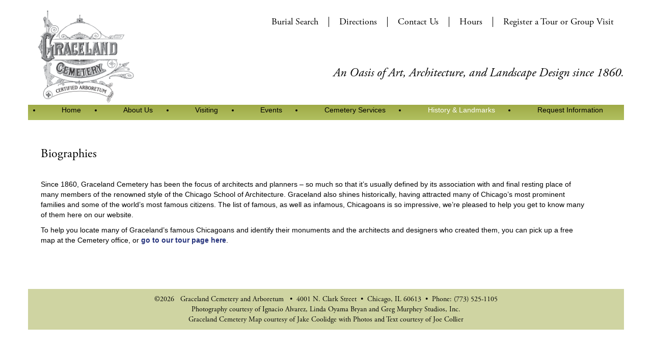

--- FILE ---
content_type: text/html; charset=utf-8
request_url: https://gracelandcemetery.org/biographies/
body_size: 20926
content:
<!DOCTYPE html>
<html xmlns="http://www.w3.org/1999/xhtml" xml:lang="en-gb" lang="en-gb" >
<head>
<link href="https://gracelandcemetery.org/biographies/" rel="canonical" />

<meta name="viewport" content="width=device-width, initial-scale=1.0">
<meta http-equiv="content-type" content="text/html; charset=utf-8" />
	<meta name="author" content="Super User" />
	<meta name="robots" content="max-snippet:-1, max-image-preview:large, max-video-preview:-1" />
	<meta name="description" content="Since 1860, Graceland Cemetery has been the focus of architects and planners – so much so that it’s usually defined by its association with and final resting place of many members of the renowned style of the Chicago School of Architecture. Graceland..." />
	
	<title>Biographies</title>
	<link href="https://gracelandcemetery.org/33" rel="shortlink" />
	<link href="/templates/gracelandcemetery/favicon.ico" rel="shortcut icon" type="image/vnd.microsoft.icon" />
	<link href="/media/plg_system_jcemediabox/css/jcemediabox.min.css?2c837ab2c7cadbdc35b5bd7115e9eff1" rel="stylesheet" type="text/css" />
	<link href="/media/plg_system_jcepro/site/css/content.min.css?86aa0286b6232c4a5b58f892ce080277" rel="stylesheet" type="text/css" />
	<link href="/media/jui/css/bootstrap.min.css" rel="stylesheet" type="text/css" />
	<link href="/media/jui/css/bootstrap-responsive.css" rel="stylesheet" type="text/css" />
	<link href="/modules/mod_jux_megamenu/assets/css/style.css" rel="stylesheet" type="text/css" />
	<link href="/modules/mod_jux_megamenu/assets/css/animate.css" rel="stylesheet" type="text/css" />
	<link href="/modules/mod_jux_megamenu/assets/css/jux-font-awesome.css" rel="stylesheet" type="text/css" />
	<link href="/modules/mod_jux_megamenu/assets/css/style/blackwhite.css" rel="stylesheet" type="text/css" />
	<link href="/modules/mod_jux_megamenu/assets/css/stylec/custom-87.css" rel="stylesheet" type="text/css" />
	<style type="text/css">
#js-mainnav.blackwhite ul.level1 .childcontent { margin: -20px 0 0 170px; }
         #jux_memamenu87 ul.megamenu li.haschild.megacss:hover>div.childcontent.adddropdown,
         #jux_memamenu87 .childcontent.open>.dropdown-menu{
            opacity:1;
            -moz-animation:fadeInDown 400ms ease-in ;
            -webkit-animation:fadeInDown 400ms ease-in ;
            animation:fadeInDown 400ms ease-in ;
    }
	</style>
	<script src="/media/jui/js/jquery.min.js?8353590f4a02fe27f366364a3bd58cd3" type="text/javascript"></script>
	<script src="/media/jui/js/jquery-noconflict.js?8353590f4a02fe27f366364a3bd58cd3" type="text/javascript"></script>
	<script src="/media/jui/js/jquery-migrate.min.js?8353590f4a02fe27f366364a3bd58cd3" type="text/javascript"></script>
	<script src="/media/system/js/caption.js?8353590f4a02fe27f366364a3bd58cd3" type="text/javascript"></script>
	<script src="/media/plg_system_jcemediabox/js/jcemediabox.min.js?2c837ab2c7cadbdc35b5bd7115e9eff1" type="text/javascript"></script>
	<script src="/modules/mod_jux_megamenu/assets/js/headroom.js" type="text/javascript"></script>
	<script src="/modules/mod_jux_megamenu/assets/js/navAccordion.js" type="text/javascript"></script>
	<script src="https://code.jquery.com/ui/1.12.1/jquery-ui.js" type="text/javascript"></script>
	<script type="text/javascript">
jQuery(window).on('load',  function() {
				new JCaption('img.caption');
			});jQuery(document).ready(function(){WfMediabox.init({"base":"\/","theme":"standard","width":"1000","height":"600","lightbox":0,"shadowbox":0,"icons":1,"overlay":1,"overlay_opacity":0.8000000000000000444089209850062616169452667236328125,"overlay_color":"#000000","transition_speed":500,"close":2,"labels":{"close":"Close","next":"Next","previous":"Previous","cancel":"Cancel","numbers":"{{numbers}}","numbers_count":"{{current}} of {{total}}","download":"Download"},"swipe":true,"expand_on_click":true});});
	</script>

<link rel="stylesheet" href="/templates/system/css/system.css" type="text/css" />
<link rel="stylesheet" href="/templates/system/css/general.css" type="text/css" />
<link rel="stylesheet" href="/templates/gracelandcemetery/css/template.css" type="text/css"/>
<!--Local CSS--><link href="/css/template.css" rel="stylesheet" type="text/css" />
<link rel="stylesheet" href="https://use.typekit.net/znj3ehr.css">

<!--<script>
  (function(i,s,o,g,r,a,m){i['GoogleAnalyticsObject']=r;i[r]=i[r]||function(){
  (i[r].q=i[r].q||[]).push(arguments)},i[r].l=1*new Date();a=s.createElement(o),
  m=s.getElementsByTagName(o)[0];a.async=1;a.src=g;m.parentNode.insertBefore(a,m)
  })(window,document,'script','//www.google-analytics.com/analytics.js','ga');

  ga('create', 'UA-63196264-1', 'auto');
  ga('send', 'pageview');
</script>-->
    
    
<!-- Google tag (gtag.js) -->
<script async src="https://www.googletagmanager.com/gtag/js?id=G-MD7Y34TN8N"></script>
<script>
  window.dataLayer = window.dataLayer || [];
  function gtag(){dataLayer.push(arguments);}
  gtag('js', new Date());

  gtag('config', 'G-MD7Y34TN8N');
</script>








</head>



<body>
<!-- Top Row -->
<div class="container">

<div class="row">
<div class="span3 gracelandlogo"><a href="http://gracelandcemetery.org/"><img src="/templates/gracelandcemetery/images/Graceland_Cemetery_and_Arboretum.gif" height="222" width="214" alt="Graceland Cemetery and Arboretum"></a></div>
<div class="span9 topmenu">
	<div class="topmenu_right">		<div class="moduletable">
						<ul class="nav menu mod-list">
<li class="item-514"><a href="/burial-search/" >Burial Search</a></li><li class="item-125"><a href="/directions/" >Directions</a></li><li class="item-126"><a href="/contact-us/" >Contact Us</a></li><li class="item-145"><a href="/hours/" >Hours</a></li><li class="item-1062"><a href="/visitor-and-tour-group-registration/" >Register a Tour or Group Visit</a></li></ul>
		</div>
	<div class="clr"></div></div>
         	<div id="bannertext">
        <p><em>An Oasis of Art, Architecture, and Landscape Design since 1860.</em>
</p>
        </div>
</div>        
</div>        
  
  
<!-- Row 2 -->
<!--<div class="row"><div class="span12 centermenu">-->		<div class="moduletable">
						<div id="jux_memamenu87">
    <div id="megamenucss" class="megamenucss87">
        <div id="js-mainnav" class="clearfix megamenu horizontal left blackwhite left down noJS  megamenu">
                        <div id="CSS3-megaMenuToggle" class="megaMenuToggle">
                <i class="jux-fa jux-fa-bars font-item-menu"></i>
            </div>
                        <div class=" mainNav js-megamenu container   clearfix" id="js-meganav">
<ul class="megamenu level0"><li  id="Home" class="megacss first submenu-align-fullwidth"><a href="/"  class="megacss first  hasTip" id="menu101" ><span class="menu-title"><i class="jux-fa  jux-"></i>Home</span></a></li><li  id="AboutUs" class="megacss haschild submenu-align-auto"><a href="/the-story-of-graceland/"  class="megacss haschild  hasTip" id="menu127" ><span class="menu-title"><i class="jux-fa  jux-"></i>About Us</span></a><div style='0' class="childcontent adddropdown clearfix cols1    ">
<div class="childcontent-inner-wrap dropdown-menu tabs_vertical">
<div class="childcontent-inner clearfix"><div class="megacol column1 first" style="width: 200px;"><ul class="megamenu level1"><li  id="TheStoryofGraceland" class="megacss first submenu-align-auto"><a href="/the-story-of-graceland/"  class="megacss first  hasTip" id="menu128" ><span class="menu-title"><i class="jux-fa  jux-"></i>The Story of Graceland</span></a></li><li  id="ImagesofGraceland" class="megacss submenu-align-auto"><a href="/graceland-photo-gallery/"  class="megacss  hasTip" id="menu186" ><span class="menu-title"><i class="jux-fa  jux-"></i>Images of Graceland</span></a></li><li  id="RulesandRegulations" class="megacss submenu-align-auto"><a href="/rules-and-regulations/"  class="megacss  hasTip" id="menu512" ><span class="menu-title"><i class="jux-fa  jux-"></i>Rules and Regulations</span></a></li><li  id="Videos" class="megacss last submenu-align-auto"><a href="/videos/"  class="megacss last  hasTip" id="menu674" ><span class="menu-title"><i class="jux-fa  jux-"></i>Videos</span></a></li></ul></div></div>
</div></div></li><li  id="Visiting" class="megacss haschild submenu-align-auto"><a href="/plan-a-visit/"  class="megacss haschild  hasTip" id="menu129" ><span class="menu-title"><i class="jux-fa  jux-"></i>Visiting</span></a><div style='0' class="childcontent adddropdown clearfix cols1    ">
<div class="childcontent-inner-wrap dropdown-menu tabs_vertical">
<div class="childcontent-inner clearfix"><div class="megacol column1 first" style="width: 200px;"><ul class="megamenu level1"><li  id="PlanaVisit" class="megacss first submenu-align-auto"><a href="/plan-a-visit/"  class="megacss first  hasTip" id="menu130" ><span class="menu-title"><i class="jux-fa  jux-"></i>Plan a Visit</span></a></li><li  id="TakeaTour" class="megacss submenu-align-auto"><a href="/tours/"  class="megacss  hasTip" id="menu169" ><span class="menu-title"><i class="jux-fa  jux-"></i>Take a Tour</span></a></li><li  id="RegisteraGroupTour/Visit" class="megacss submenu-align-auto"><a href="/visitor-and-tour-group-registration/"  class="megacss  hasTip" id="menu513" ><span class="menu-title"><i class="jux-fa  jux-"></i>Register a Group Tour/Visit</span></a></li><li  id="Maps" class="megacss submenu-align-auto"><a href="/map-of-historical-resting-places/"  class="megacss  hasTip" id="menu124" ><span class="menu-title"><i class="jux-fa  jux-"></i>Maps</span></a></li><li  id="Self-GuidedAudioTour" class="megacss submenu-align-auto"><a href="/self-guide-audio-tour/"  class="megacss  hasTip" id="menu211" ><span class="menu-title"><i class="jux-fa  jux-"></i>Self-Guided Audio Tour</span></a></li><li  id="ArboretumTreeTour" class="megacss last submenu-align-auto"><a href="/the-graceland-arboretum-tree-tour/"  class="megacss last  hasTip" id="menu221" ><span class="menu-title"><i class="jux-fa  jux-"></i>Arboretum Tree Tour</span></a></li></ul></div></div>
</div></div></li><li  id="Events" class="megacss submenu-align-auto"><a href="/events/"  class="megacss  hasTip" id="menu1726" ><span class="menu-title"><i class="jux-fa  jux-"></i>Events</span></a></li><li  id="CemeteryServices" class="megacss haschild submenu-align-auto"><a href="/cemetery-services/"  class="megacss haschild  hasTip" id="menu131" ><span class="menu-title"><i class="jux-fa  jux-"></i>Cemetery Services</span></a><div style='0' class="childcontent adddropdown clearfix cols1    ">
<div class="childcontent-inner-wrap dropdown-menu tabs_vertical">
<div class="childcontent-inner clearfix"><div class="megacol column1 first" style="width: 200px;"><ul class="megamenu level1"><li  id="TraditionalBurial" class="megacss first submenu-align-auto"><a href="/traditional-burial/"  class="megacss first  hasTip" id="menu134" ><span class="menu-title"><i class="jux-fa  jux-"></i>Traditional Burial</span></a></li><li  id="CremationOptions" class="megacss submenu-align-auto"><a href="/cremation-burial-options/"  class="megacss  hasTip" id="menu132" ><span class="menu-title"><i class="jux-fa  jux-"></i>Cremation Options</span></a></li><li  id="Chapel" class="megacss submenu-align-auto"><a href="/chapel/"  class="megacss  hasTip" id="menu133" ><span class="menu-title"><i class="jux-fa  jux-"></i>Chapel</span></a></li><li  id="Genealogy" class="megacss submenu-align-auto"><a href="/genealogy-inquiries/"  class="megacss  hasTip" id="menu136" ><span class="menu-title"><i class="jux-fa  jux-"></i>Genealogy</span></a></li><li  id="BurialSearch" class="megacss last submenu-align-auto"><a href="/burial-search/"  class="megacss last  hasTip" id="menu347" ><span class="menu-title"><i class="jux-fa  jux-"></i>Burial Search</span></a></li></ul></div></div>
</div></div></li><li  id="HistoryLandmarks" class="megacss haschild active submenu-align-auto"><a href="/the-story-of-graceland/"  class="megacss haschild active  hasTip" id="menu137" ><span class="menu-title"><i class="jux-fa  jux-"></i>History &amp; Landmarks</span></a><div style='0' class="childcontent adddropdown clearfix cols1    ">
<div class="childcontent-inner-wrap dropdown-menu tabs_vertical">
<div class="childcontent-inner clearfix"><div class="megacol column1 first" style="width: 200px;"><ul class="megamenu level1"><li  id="Biographies" class="megacss first haschild active submenu-align-auto"><a href="/biographies/"  class="megacss first haschild active  hasTip" id="menu138" ><span class="menu-title"><i class="jux-fa  jux-"></i>Biographies</span></a><div style='0' class="childcontent adddropdown clearfix cols1    ">
<div class="childcontent-inner-wrap dropdown-menu tabs_vertical">
<div class="childcontent-inner clearfix"><div class="megacol column1 first" style="width: 200px;"><ul class="megamenu level2"><li  id="TheCemeteryofArchitects" class="megacss first submenu-align-auto"><a href="/the-cemetery-of-architects/"  class="megacss first  hasTip" id="menu146" ><span class="menu-title"><i class="jux-fa  jux-"></i>The Cemetery of Architects</span></a></li><li  id="MonumentsandTheirMakers" class="megacss submenu-align-auto"><a href="/monuments-and-their-makers/"  class="megacss  hasTip" id="menu147" ><span class="menu-title"><i class="jux-fa  jux-"></i>Monuments and Their Makers</span></a></li><li  id="PublicFiguresandPrivateEyes" class="megacss submenu-align-auto"><a href="/public-figures-and-private-eyes/"  class="megacss  hasTip" id="menu148" ><span class="menu-title"><i class="jux-fa  jux-"></i>Public Figures and Private Eyes</span></a></li><li  id="BaseballandBoxingGreats" class="megacss submenu-align-auto"><a href="/baseball-and-boxing-greats/"  class="megacss  hasTip" id="menu149" ><span class="menu-title"><i class="jux-fa  jux-"></i>Baseball and Boxing Greats</span></a></li><li  id="MerchantsandInventors" class="megacss submenu-align-auto"><a href="/merchants-and-inventors/"  class="megacss  hasTip" id="menu150" ><span class="menu-title"><i class="jux-fa  jux-"></i>Merchants and Inventors</span></a></li><li  id="WhotheDickensisThat?" class="megacss submenu-align-auto"><a href="/who-in-the-dickens-is-that/"  class="megacss  hasTip" id="menu151" ><span class="menu-title"><i class="jux-fa  jux-"></i>Who the Dickens is That?</span></a></li><li  id="UndergroundRailroadActivists" class="megacss last haschild submenu-align-auto"><a href="/underground-railroad-activists/"  class="megacss last haschild  hasTip" id="menu1128" ><span class="menu-title"><i class="jux-fa  jux-"></i>Underground Railroad Activists</span></a><div style='0' class="childcontent adddropdown clearfix cols1    ">
<div class="childcontent-inner-wrap dropdown-menu tabs_vertical">
<div class="childcontent-inner clearfix"><div class="megacol column1 first" style="width: 200px;"><ul class="megamenu level3"><li  id="UGRRStories" class="megacss first submenu-align-auto"><a href="/ugrr-stories/"  class="megacss first  hasTip" id="menu1129" ><span class="menu-title"><i class="jux-fa  jux-"></i>UGRR Stories</span></a></li></ul></div></div>
</div></div></li></ul></div></div>
</div></div></li><li  id="GracelandPhotoGallery" class="megacss last submenu-align-auto"><a href="/graceland-photo-gallery/"  class="megacss last  hasTip" id="menu141" ><span class="menu-title"><i class="jux-fa  jux-"></i>Graceland Photo Gallery</span></a></li></ul></div></div>
</div></div></li><li  id="RequestInformation" class="megacss last submenu-align-auto"><a href="/request-information/"  class="megacss last  hasTip" id="menu139" ><span class="menu-title"><i class="jux-fa  jux-"></i>Request Information</span></a></li></ul>
</div>        </div>
    </div>
</div>

<script type="text/javascript">
    jQuery(document).ready(function ($) {

        $(".megamenucss87 #CSS3-megaMenuToggle").click(function () {
             // Menu on mobile
                if(document.body.offsetWidth < 769){ 0
                                
                    if ((!$('.jux-custom-css').hasClass('jux-custom-css'))) {
                        jQuery('.mainNav').navAccordion({
                            expandButtonText: '<i class="jux-fa jux-fa-angle-down "></i>',  //Text inside of buttons can be HTML
                            collapseButtonText: '<i class="jux-fa jux-fa-angle-up "></i>'
                        });

                    }
                }
                // end menu on mobile
            $(".megamenucss87 .js-megamenu").toggleClass("dropdown-menucssjs-meganav");
            $('.jux-custom-css').addClass('accordion-btn-wrap');
        });
        if(document.body.offsetWidth < 769){
            $(".megamenucss87 .jux_tabs_db").removeClass("jux_tabs_item");  
        }
        $(window).resize(function () {

            if (document.body.offsetWidth > 768) {
                $(".megamenucss87 .jux_tabs_db").addClass("jux_tabs_item"); 
                $(".megamenucss87 .js-megamenu").removeClass("dropdown-menucssjs-meganav"); 
                $('.jux-custom-css').removeClass('accordion-btn-wrap');
            }else{
                $(".megamenucss87 .jux_tabs_db").removeClass("jux_tabs_item");
            }

        });
    });
</script>
<script>
  // jQuery(document).ready(function ($) {
  //   // jQuery( ".jux-tabs" ).tabs();
  // });
  jQuery(document).ready(function ($){
    // Hàm active tab nào đó
        // kiểm tra content của các tab, nếu không phải content của tab đầu tiên ( có class là first)  thì ẩn hết các content đó
        $('.jux-tabs  .childcontent-inner  > .megacol  > .megamenu.level1  > .submenu-align-auto').each(function(index, el) {
            if( !$(this).hasClass('first') ){
                $(this).hide();
            }
        });
        // activeTab($('.childcontent-inner   .jux_tabs_db.jux_tabs_item ul  li:first-child'));
        function activeTab(obj)
        {
            // Xóa class active tất cả các tab
            $('.childcontent-inner  .jux_tabs_db.jux_tabs_item ul li').removeClass('active');
            // Thêm class active vòa tab đang click
            $(obj).addClass('active');
            // Lấy href của tab để show content tương ứng
            var id = $(obj).find('a').attr('href');
            // Hiển thị nội dung của tab hiện tại
            $(obj).parents('.jux_tabs_item ').next().find(' > ul > li.submenu-align-auto').hide();
            $(id).show();
        }
        // Sự kiện click đổi tab
        $('.childcontent-inner .jux_tabs_db.jux_tabs_item ul li').click(function(){
            activeTab(this);
            return false;
        });
    });
   jQuery(document).ready(function ($) {
      $('[data-toggle="tooltip"]').tooltip()
    });
</script>



    		</div>
	<!--</div></div>-->
<!-- Row 3 -->
<div class="row"><div class="span12 breadcrumbs1"></div></div>
 <!-- Row 4 -->
<div class="row"><div class="span11 homebody"><div class="item-page" itemscope itemtype="http://schema.org/Article">
	<meta itemprop="inLanguage" content="en-GB" />
	
		
			<div class="page-header">
		<h1 itemprop="name">
							Biographies					</h1>
							</div>
					
	
	
		
								<div itemprop="articleBody">
		<p>Since 1860, Graceland Cemetery has been the focus of architects and planners &ndash; so much so that it&rsquo;s usually defined by its association with and final resting place of many members of the renowned style of the Chicago School of Architecture. Graceland also shines historically, having attracted many of Chicago&rsquo;s most prominent families and some of the world&rsquo;s most famous citizens. The list of famous, as well as infamous, Chicagoans is so impressive, we&rsquo;re pleased to help you get to know many of them here on our website.</p>
<p>To help you locate many of Graceland&rsquo;s famous Chicagoans and identify their monuments and the architects and designers who created them, you can pick up a free map at the Cemetery office, or <a href="/map-of-historical-resting-places/"><strong>go to our tour page here</strong></a>.</p>
<p>&nbsp;</p> 	</div>

	
						</div>

</div></div>
<div class="row"><div class="span11 djslider"></div></div>

<!-- Row 5 -->
 <!-- Row 6 -->
<!-- Footer -->
	<div class="row"><div class="span12 footer">&copy;2026&nbsp;&nbsp; Graceland Cemetery and Arboretum &nbsp;&nbsp;•&nbsp;&nbsp;4001 N. Clark Street&nbsp;&nbsp;•&nbsp;&nbsp;Chicago, IL 60613&nbsp;&nbsp;•&nbsp;&nbsp;Phone: (773) 525-1105<br>Photography courtesy of Ignacio Alvarez, Linda Oyama Bryan and Greg Murphey Studios, Inc.<br>Graceland Cemetery Map courtesy of Jake Coolidge with Photos and Text courtesy of Joe Collier</div></div>

</div>
		<!--<div class="container_footermenu">
            <div class="row"><div class="span5 footermenu"></div>
			<div class="span3 footermenu_col"></div>
            <div class="span1"></div>
			<div class="span3 footermenu_col"></div>
            <div class="span1"></div> 
            <div class="span4 footermenu_col"></div>
      
            </div>  
       </div>  -->
          
</body>
</html>

--- FILE ---
content_type: text/css; charset=utf-8
request_url: https://gracelandcemetery.org/templates/gracelandcemetery/css/template.css
body_size: 5588
content:
@charset "UTF-8";
/* CSS Document */




body {
	margin: 0 auto;
	background-color: #FFFFFF;
	color: #000;
	font-family: Arial, Helvetica, sans-serif;
	font-size:14px;
	}
	
.clr {
	clear: both;
}
	
a {color: #25327b;}
a:visited {color: #9faa46;}
a img {border: none;}

.container {background: #fff;}

.topmenu {margin-top: 20px; text-align:center; font-family: "adobe-garamond-pro", serif;}
.topmenu ul {list-style-type: none; margin: 3px 0 0 0px; padding: 0; font-size: 18px;}
.topmenu ul li {float: left; border-right:1px solid #000;}
.topmenu ul li:last-of-type {border: none;}
.topmenu ul li a {display: block; padding: 0 20px; text-decoration: none; color: #000;}
.topmenu ul li a:hover {text-decoration: underline; color: #9faa46;}
/*.item-145 {border: none !important;}*/

.topmenu_right .nav {float: right;}

.search {margin-top: 10px; margin-right: 20px;}
	
.topmenu_right {padding-top: 10px;}
.searchright {width: 45%; float: right; text-align:right; padding-bottom:70px;}
.rotator {clear:both; padding: 12px 0;}
#bannertext {text-align: right; padding-top: 80px; font-size: 18pt; font-family: "adobe-garamond-pro", times new roman, times, serif;}

.embed-container {position: relative; padding-bottom: 56.25%; height: 0; overflow: hidden; max-width: 100%;}
.embed-container object, .embed-container iframe {position: absolute; top: 0; left: 0; width: 100%; height: 100%;}

.centermenu {}
.djslider {
    margin-bottom: 20px;
}
.take_a_tour {}
.our_history {}

.homerow {}
.homebody {max-width: 1120px; padding: 25px;}

h1 {
	font-family: "adobe-garamond-pro", serif;
	font-size: 24px;
	font-weight:normal;
	color: #000;
	margin-top: 15px;
	text-decoration:none;
	}

h2 {
	font-family: "adobe-garamond-pro", serif;
	font-size: 24px;
	font-weight:normal;
	color: #000;
	margin-top: 0px;
	}
h3, h4 {font-family: "adobe-garamond-pro", serif; font-weight:normal;}
	
.footer {
	background-color: #cfd4a2;
	font-size: 14px;
	padding: 10px 0;
	color: #000;
	font-family: "adobe-garamond-pro", serif;
	text-align:center;
	clear:both;
}

.container_footermenu {
	background-color: #dbdcde;
	padding: 20px 5px;
	} 
	
.footermenu {
	margin-top: 20px;
	padding: 0 20px;
	}
	
/* Bootstrap Footer Text */		
.nav > li > a {
    display: block;
	color: #25327b; 
}

.page-header {border: none; padding-bottom: 0;}

/*   Dropdown Menu   */

#js-mainnav.megamenu.blackwhite, #megamenucss #js-mainnav.blackwhite .js-megamenu {background: linear-gradient(to bottom, #9faa46, #b1c060) !important;}
#megamenucss #js-mainnav.megamenu .level0 {display: flex;}
#megamenucss #js-mainnav.megamenu ul.level0 li.megacss {text-align: center !important; /*width: 194px;*/ flex: auto;}
#megamenucss #js-mainnav.megamenu ul li a {color: #000; box-shadow: none; padding: 1em 2em !important;}
#megamenucss #js-mainnav.megamenu ul li:first-of-type a {border: none;}
#megamenucss #js-mainnav.megamenu ul li .active {color: #fff !important;}
#js-mainnav.megamenu ul ul li {text-align: left !important;}
#js-mainnav.megamenu.blackwhite ul.level0 li.mega span.mega, #js-mainnav.megamenu.blackwhite ul.level0 li.mega a.mega, #js-mainnav.megamenu.blackwhite .megaMenuToggle {color: #000000;}
#js-mainnav.megamenu.blackwhite ul.level0 li.mega span.mega, #js-mainnav.megamenu.blackwhite ul.level0 li.mega a.mega, #js-mainnav.megamenu.blackwhite .megaMenuToggle {font-size: 14px;}

/*   webCemeteries css form override   */
#webcem-map-search .webcem-input-container button {margin-bottom: 10px;}
#webcem-map-search .webcem-mag-container {background-color: #E3E6CA; padding: 0 8px 0 0;}

/*   Formstack fixes 2024   */
.fsFieldCell input {height: 39px;}

/*   Events Blog   */
.blog-events .page-header {margin: 0;}
.blog-events h2 {font-size: 2.5em;}
.blog-events .items-leading div[itemprop="blogPost"] {border-top: 1px solid rgba(0,0,0,.1); padding-top: 2rem; margin-top: 2rem;}



/*   Tablet and smaller   */
@media (max-width: 1199px) {
	#js-mainnav.megamenu ul.level0 li.mega {
    text-align: left;
    width: auto;}	
	}

@media (max-width: 980px) {
	
	.topmenu_right .nav {padding-left: 100px;}
	}

@media (max-width: 767px) {
	.home_wrapper {border: none; padding: 0; min-height: 1px;}
	
	.gracelandlogo {text-align: center;}
	
	.topmenu_right .nav {padding-left: 0;}
	.topmenu_right .nav li {width: 100%; border: none; padding: 15px 0; background: #eee;}
	
	.rotator {height: auto;}
	
	.footer_col {margin-left: 25px; width: 80%;}
	
	.mobile_separator {border-bottom: 1px solid #ddd; padding-bottom: 20px; margin-bottom: 20px;}
	
	.megamenu .first {margin-top: 25px !important;}
    
    #megamenucss #js-mainnav.megamenu ul.level0 li.megacss {width: 100%;}
	}
	
/* Calendar */




/*   Menu Overrides   
#js-mainnav.megamenu.darkblue {background: none;}
#js-mainnav.megamenu.darkblue ul.level0 li.mega span.mega, #js-mainnav.megamenu.darkblue ul.level0 li.mega a.mega, #js-mainnav.megamenu.darkblue .megaMenuToggle {border: none;}
#js-mainnav.megamenu.megamenu.horizontal.darkblue ul.level0 li:hover, #js-mainnav.megamenu.megamenu.horizontal.darkblue ul.level0 li.active, #js-mainnav.megamenu.megamenu.horizontal.darkblue ul.level0 li.over, #js-mainnav.megamenu.megamenu.horizontal.darkblue ul.level0 li.haschild-over {background-image: none; background-color: #002a40;}
.megamenu li {background: #25327b; width: 30%; margin: 0 1% 0 2% !important; font-size: 120%;}
.megamenu li li {background: none; width: 100%; margin: 0 !important; font-size: 100%;}
*/

/*
@media (max-width: 767px) { 
	#js-mainnav.megamenu.darkblue {background: #25327b;}
	.megamenu li {width: 96%;}
	.megamenu li li {background-color: #25327b !important;}
	#js-mainnav.megamenu.megamenu.horizontal.darkblue ul.level0 li:hover, #js-mainnav.megamenu.megamenu.horizontal.darkblue ul.level0 li.active, #js-mainnav.megamenu.megamenu.horizontal.darkblue ul.level0 li.over, #js-mainnav.megamenu.megamenu.horizontal.darkblue ul.level0 li.haschild-over {background-color: #25327b;}
}
*/